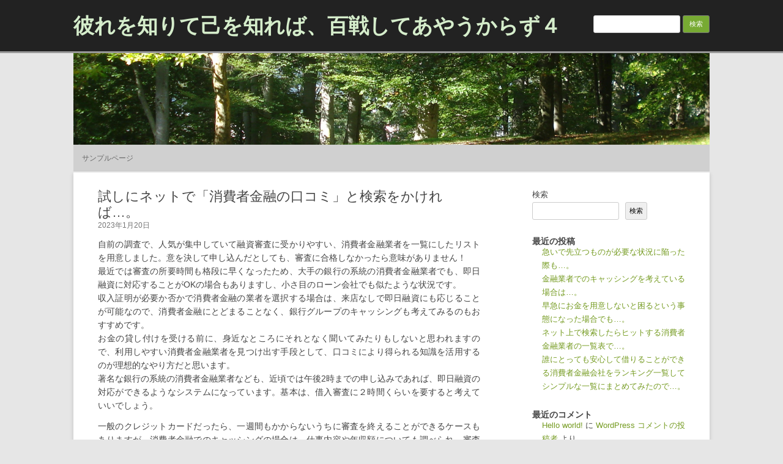

--- FILE ---
content_type: text/html; charset=UTF-8
request_url: http://ottawabullyingpreventioncoalition.com/2023/01/20/%E8%A9%A6%E3%81%97%E3%81%AB%E3%83%8D%E3%83%83%E3%83%88%E3%81%A7%E3%80%8C%E6%B6%88%E8%B2%BB%E8%80%85%E9%87%91%E8%9E%8D%E3%81%AE%E5%8F%A3%E3%82%B3%E3%83%9F%E3%80%8D%E3%81%A8%E6%A4%9C%E7%B4%A2%E3%82%92/
body_size: 12691
content:
<!DOCTYPE html>
<html lang="ja">
	<head>
		<meta charset="UTF-8" />
		<meta name="viewport" content="width=device-width" />
		<link rel="profile" href="http://gmpg.org/xfn/11" />
		<link rel="pingback" href="http://ottawabullyingpreventioncoalition.com/xmlrpc.php" />
		<!--[if lt IE 9]>
		<script src="http://ottawabullyingpreventioncoalition.com/wp-content/themes/rcg-forest/inc/html5.js" type="text/javascript"></script>
		<![endif]-->
		<title>試しにネットで「消費者金融の口コミ」と検索をかければ…。 &#8211; 彼れを知りて己を知れば、百戦してあやうからず４</title>
<meta name='robots' content='max-image-preview:large' />
<link rel="alternate" type="application/rss+xml" title="彼れを知りて己を知れば、百戦してあやうからず４ &raquo; フィード" href="http://ottawabullyingpreventioncoalition.com/feed/" />
<link rel="alternate" type="application/rss+xml" title="彼れを知りて己を知れば、百戦してあやうからず４ &raquo; コメントフィード" href="http://ottawabullyingpreventioncoalition.com/comments/feed/" />
<link rel="alternate" type="application/rss+xml" title="彼れを知りて己を知れば、百戦してあやうからず４ &raquo; 試しにネットで「消費者金融の口コミ」と検索をかければ…。 のコメントのフィード" href="http://ottawabullyingpreventioncoalition.com/2023/01/20/%e8%a9%a6%e3%81%97%e3%81%ab%e3%83%8d%e3%83%83%e3%83%88%e3%81%a7%e3%80%8c%e6%b6%88%e8%b2%bb%e8%80%85%e9%87%91%e8%9e%8d%e3%81%ae%e5%8f%a3%e3%82%b3%e3%83%9f%e3%80%8d%e3%81%a8%e6%a4%9c%e7%b4%a2%e3%82%92/feed/" />
<link rel="alternate" title="oEmbed (JSON)" type="application/json+oembed" href="http://ottawabullyingpreventioncoalition.com/wp-json/oembed/1.0/embed?url=http%3A%2F%2Fottawabullyingpreventioncoalition.com%2F2023%2F01%2F20%2F%25e8%25a9%25a6%25e3%2581%2597%25e3%2581%25ab%25e3%2583%258d%25e3%2583%2583%25e3%2583%2588%25e3%2581%25a7%25e3%2580%258c%25e6%25b6%2588%25e8%25b2%25bb%25e8%2580%2585%25e9%2587%2591%25e8%259e%258d%25e3%2581%25ae%25e5%258f%25a3%25e3%2582%25b3%25e3%2583%259f%25e3%2580%258d%25e3%2581%25a8%25e6%25a4%259c%25e7%25b4%25a2%25e3%2582%2592%2F" />
<link rel="alternate" title="oEmbed (XML)" type="text/xml+oembed" href="http://ottawabullyingpreventioncoalition.com/wp-json/oembed/1.0/embed?url=http%3A%2F%2Fottawabullyingpreventioncoalition.com%2F2023%2F01%2F20%2F%25e8%25a9%25a6%25e3%2581%2597%25e3%2581%25ab%25e3%2583%258d%25e3%2583%2583%25e3%2583%2588%25e3%2581%25a7%25e3%2580%258c%25e6%25b6%2588%25e8%25b2%25bb%25e8%2580%2585%25e9%2587%2591%25e8%259e%258d%25e3%2581%25ae%25e5%258f%25a3%25e3%2582%25b3%25e3%2583%259f%25e3%2580%258d%25e3%2581%25a8%25e6%25a4%259c%25e7%25b4%25a2%25e3%2582%2592%2F&#038;format=xml" />
<style id='wp-img-auto-sizes-contain-inline-css' type='text/css'>
img:is([sizes=auto i],[sizes^="auto," i]){contain-intrinsic-size:3000px 1500px}
/*# sourceURL=wp-img-auto-sizes-contain-inline-css */
</style>
<style id='wp-emoji-styles-inline-css' type='text/css'>

	img.wp-smiley, img.emoji {
		display: inline !important;
		border: none !important;
		box-shadow: none !important;
		height: 1em !important;
		width: 1em !important;
		margin: 0 0.07em !important;
		vertical-align: -0.1em !important;
		background: none !important;
		padding: 0 !important;
	}
/*# sourceURL=wp-emoji-styles-inline-css */
</style>
<style id='wp-block-library-inline-css' type='text/css'>
:root{--wp-block-synced-color:#7a00df;--wp-block-synced-color--rgb:122,0,223;--wp-bound-block-color:var(--wp-block-synced-color);--wp-editor-canvas-background:#ddd;--wp-admin-theme-color:#007cba;--wp-admin-theme-color--rgb:0,124,186;--wp-admin-theme-color-darker-10:#006ba1;--wp-admin-theme-color-darker-10--rgb:0,107,160.5;--wp-admin-theme-color-darker-20:#005a87;--wp-admin-theme-color-darker-20--rgb:0,90,135;--wp-admin-border-width-focus:2px}@media (min-resolution:192dpi){:root{--wp-admin-border-width-focus:1.5px}}.wp-element-button{cursor:pointer}:root .has-very-light-gray-background-color{background-color:#eee}:root .has-very-dark-gray-background-color{background-color:#313131}:root .has-very-light-gray-color{color:#eee}:root .has-very-dark-gray-color{color:#313131}:root .has-vivid-green-cyan-to-vivid-cyan-blue-gradient-background{background:linear-gradient(135deg,#00d084,#0693e3)}:root .has-purple-crush-gradient-background{background:linear-gradient(135deg,#34e2e4,#4721fb 50%,#ab1dfe)}:root .has-hazy-dawn-gradient-background{background:linear-gradient(135deg,#faaca8,#dad0ec)}:root .has-subdued-olive-gradient-background{background:linear-gradient(135deg,#fafae1,#67a671)}:root .has-atomic-cream-gradient-background{background:linear-gradient(135deg,#fdd79a,#004a59)}:root .has-nightshade-gradient-background{background:linear-gradient(135deg,#330968,#31cdcf)}:root .has-midnight-gradient-background{background:linear-gradient(135deg,#020381,#2874fc)}:root{--wp--preset--font-size--normal:16px;--wp--preset--font-size--huge:42px}.has-regular-font-size{font-size:1em}.has-larger-font-size{font-size:2.625em}.has-normal-font-size{font-size:var(--wp--preset--font-size--normal)}.has-huge-font-size{font-size:var(--wp--preset--font-size--huge)}.has-text-align-center{text-align:center}.has-text-align-left{text-align:left}.has-text-align-right{text-align:right}.has-fit-text{white-space:nowrap!important}#end-resizable-editor-section{display:none}.aligncenter{clear:both}.items-justified-left{justify-content:flex-start}.items-justified-center{justify-content:center}.items-justified-right{justify-content:flex-end}.items-justified-space-between{justify-content:space-between}.screen-reader-text{border:0;clip-path:inset(50%);height:1px;margin:-1px;overflow:hidden;padding:0;position:absolute;width:1px;word-wrap:normal!important}.screen-reader-text:focus{background-color:#ddd;clip-path:none;color:#444;display:block;font-size:1em;height:auto;left:5px;line-height:normal;padding:15px 23px 14px;text-decoration:none;top:5px;width:auto;z-index:100000}html :where(.has-border-color){border-style:solid}html :where([style*=border-top-color]){border-top-style:solid}html :where([style*=border-right-color]){border-right-style:solid}html :where([style*=border-bottom-color]){border-bottom-style:solid}html :where([style*=border-left-color]){border-left-style:solid}html :where([style*=border-width]){border-style:solid}html :where([style*=border-top-width]){border-top-style:solid}html :where([style*=border-right-width]){border-right-style:solid}html :where([style*=border-bottom-width]){border-bottom-style:solid}html :where([style*=border-left-width]){border-left-style:solid}html :where(img[class*=wp-image-]){height:auto;max-width:100%}:where(figure){margin:0 0 1em}html :where(.is-position-sticky){--wp-admin--admin-bar--position-offset:var(--wp-admin--admin-bar--height,0px)}@media screen and (max-width:600px){html :where(.is-position-sticky){--wp-admin--admin-bar--position-offset:0px}}

/*# sourceURL=wp-block-library-inline-css */
</style><style id='wp-block-archives-inline-css' type='text/css'>
.wp-block-archives{box-sizing:border-box}.wp-block-archives-dropdown label{display:block}
/*# sourceURL=http://ottawabullyingpreventioncoalition.com/wp-includes/blocks/archives/style.min.css */
</style>
<style id='wp-block-categories-inline-css' type='text/css'>
.wp-block-categories{box-sizing:border-box}.wp-block-categories.alignleft{margin-right:2em}.wp-block-categories.alignright{margin-left:2em}.wp-block-categories.wp-block-categories-dropdown.aligncenter{text-align:center}.wp-block-categories .wp-block-categories__label{display:block;width:100%}
/*# sourceURL=http://ottawabullyingpreventioncoalition.com/wp-includes/blocks/categories/style.min.css */
</style>
<style id='wp-block-heading-inline-css' type='text/css'>
h1:where(.wp-block-heading).has-background,h2:where(.wp-block-heading).has-background,h3:where(.wp-block-heading).has-background,h4:where(.wp-block-heading).has-background,h5:where(.wp-block-heading).has-background,h6:where(.wp-block-heading).has-background{padding:1.25em 2.375em}h1.has-text-align-left[style*=writing-mode]:where([style*=vertical-lr]),h1.has-text-align-right[style*=writing-mode]:where([style*=vertical-rl]),h2.has-text-align-left[style*=writing-mode]:where([style*=vertical-lr]),h2.has-text-align-right[style*=writing-mode]:where([style*=vertical-rl]),h3.has-text-align-left[style*=writing-mode]:where([style*=vertical-lr]),h3.has-text-align-right[style*=writing-mode]:where([style*=vertical-rl]),h4.has-text-align-left[style*=writing-mode]:where([style*=vertical-lr]),h4.has-text-align-right[style*=writing-mode]:where([style*=vertical-rl]),h5.has-text-align-left[style*=writing-mode]:where([style*=vertical-lr]),h5.has-text-align-right[style*=writing-mode]:where([style*=vertical-rl]),h6.has-text-align-left[style*=writing-mode]:where([style*=vertical-lr]),h6.has-text-align-right[style*=writing-mode]:where([style*=vertical-rl]){rotate:180deg}
/*# sourceURL=http://ottawabullyingpreventioncoalition.com/wp-includes/blocks/heading/style.min.css */
</style>
<style id='wp-block-latest-comments-inline-css' type='text/css'>
ol.wp-block-latest-comments{box-sizing:border-box;margin-left:0}:where(.wp-block-latest-comments:not([style*=line-height] .wp-block-latest-comments__comment)){line-height:1.1}:where(.wp-block-latest-comments:not([style*=line-height] .wp-block-latest-comments__comment-excerpt p)){line-height:1.8}.has-dates :where(.wp-block-latest-comments:not([style*=line-height])),.has-excerpts :where(.wp-block-latest-comments:not([style*=line-height])){line-height:1.5}.wp-block-latest-comments .wp-block-latest-comments{padding-left:0}.wp-block-latest-comments__comment{list-style:none;margin-bottom:1em}.has-avatars .wp-block-latest-comments__comment{list-style:none;min-height:2.25em}.has-avatars .wp-block-latest-comments__comment .wp-block-latest-comments__comment-excerpt,.has-avatars .wp-block-latest-comments__comment .wp-block-latest-comments__comment-meta{margin-left:3.25em}.wp-block-latest-comments__comment-excerpt p{font-size:.875em;margin:.36em 0 1.4em}.wp-block-latest-comments__comment-date{display:block;font-size:.75em}.wp-block-latest-comments .avatar,.wp-block-latest-comments__comment-avatar{border-radius:1.5em;display:block;float:left;height:2.5em;margin-right:.75em;width:2.5em}.wp-block-latest-comments[class*=-font-size] a,.wp-block-latest-comments[style*=font-size] a{font-size:inherit}
/*# sourceURL=http://ottawabullyingpreventioncoalition.com/wp-includes/blocks/latest-comments/style.min.css */
</style>
<style id='wp-block-latest-posts-inline-css' type='text/css'>
.wp-block-latest-posts{box-sizing:border-box}.wp-block-latest-posts.alignleft{margin-right:2em}.wp-block-latest-posts.alignright{margin-left:2em}.wp-block-latest-posts.wp-block-latest-posts__list{list-style:none}.wp-block-latest-posts.wp-block-latest-posts__list li{clear:both;overflow-wrap:break-word}.wp-block-latest-posts.is-grid{display:flex;flex-wrap:wrap}.wp-block-latest-posts.is-grid li{margin:0 1.25em 1.25em 0;width:100%}@media (min-width:600px){.wp-block-latest-posts.columns-2 li{width:calc(50% - .625em)}.wp-block-latest-posts.columns-2 li:nth-child(2n){margin-right:0}.wp-block-latest-posts.columns-3 li{width:calc(33.33333% - .83333em)}.wp-block-latest-posts.columns-3 li:nth-child(3n){margin-right:0}.wp-block-latest-posts.columns-4 li{width:calc(25% - .9375em)}.wp-block-latest-posts.columns-4 li:nth-child(4n){margin-right:0}.wp-block-latest-posts.columns-5 li{width:calc(20% - 1em)}.wp-block-latest-posts.columns-5 li:nth-child(5n){margin-right:0}.wp-block-latest-posts.columns-6 li{width:calc(16.66667% - 1.04167em)}.wp-block-latest-posts.columns-6 li:nth-child(6n){margin-right:0}}:root :where(.wp-block-latest-posts.is-grid){padding:0}:root :where(.wp-block-latest-posts.wp-block-latest-posts__list){padding-left:0}.wp-block-latest-posts__post-author,.wp-block-latest-posts__post-date{display:block;font-size:.8125em}.wp-block-latest-posts__post-excerpt,.wp-block-latest-posts__post-full-content{margin-bottom:1em;margin-top:.5em}.wp-block-latest-posts__featured-image a{display:inline-block}.wp-block-latest-posts__featured-image img{height:auto;max-width:100%;width:auto}.wp-block-latest-posts__featured-image.alignleft{float:left;margin-right:1em}.wp-block-latest-posts__featured-image.alignright{float:right;margin-left:1em}.wp-block-latest-posts__featured-image.aligncenter{margin-bottom:1em;text-align:center}
/*# sourceURL=http://ottawabullyingpreventioncoalition.com/wp-includes/blocks/latest-posts/style.min.css */
</style>
<style id='wp-block-search-inline-css' type='text/css'>
.wp-block-search__button{margin-left:10px;word-break:normal}.wp-block-search__button.has-icon{line-height:0}.wp-block-search__button svg{height:1.25em;min-height:24px;min-width:24px;width:1.25em;fill:currentColor;vertical-align:text-bottom}:where(.wp-block-search__button){border:1px solid #ccc;padding:6px 10px}.wp-block-search__inside-wrapper{display:flex;flex:auto;flex-wrap:nowrap;max-width:100%}.wp-block-search__label{width:100%}.wp-block-search.wp-block-search__button-only .wp-block-search__button{box-sizing:border-box;display:flex;flex-shrink:0;justify-content:center;margin-left:0;max-width:100%}.wp-block-search.wp-block-search__button-only .wp-block-search__inside-wrapper{min-width:0!important;transition-property:width}.wp-block-search.wp-block-search__button-only .wp-block-search__input{flex-basis:100%;transition-duration:.3s}.wp-block-search.wp-block-search__button-only.wp-block-search__searchfield-hidden,.wp-block-search.wp-block-search__button-only.wp-block-search__searchfield-hidden .wp-block-search__inside-wrapper{overflow:hidden}.wp-block-search.wp-block-search__button-only.wp-block-search__searchfield-hidden .wp-block-search__input{border-left-width:0!important;border-right-width:0!important;flex-basis:0;flex-grow:0;margin:0;min-width:0!important;padding-left:0!important;padding-right:0!important;width:0!important}:where(.wp-block-search__input){appearance:none;border:1px solid #949494;flex-grow:1;font-family:inherit;font-size:inherit;font-style:inherit;font-weight:inherit;letter-spacing:inherit;line-height:inherit;margin-left:0;margin-right:0;min-width:3rem;padding:8px;text-decoration:unset!important;text-transform:inherit}:where(.wp-block-search__button-inside .wp-block-search__inside-wrapper){background-color:#fff;border:1px solid #949494;box-sizing:border-box;padding:4px}:where(.wp-block-search__button-inside .wp-block-search__inside-wrapper) .wp-block-search__input{border:none;border-radius:0;padding:0 4px}:where(.wp-block-search__button-inside .wp-block-search__inside-wrapper) .wp-block-search__input:focus{outline:none}:where(.wp-block-search__button-inside .wp-block-search__inside-wrapper) :where(.wp-block-search__button){padding:4px 8px}.wp-block-search.aligncenter .wp-block-search__inside-wrapper{margin:auto}.wp-block[data-align=right] .wp-block-search.wp-block-search__button-only .wp-block-search__inside-wrapper{float:right}
/*# sourceURL=http://ottawabullyingpreventioncoalition.com/wp-includes/blocks/search/style.min.css */
</style>
<style id='wp-block-group-inline-css' type='text/css'>
.wp-block-group{box-sizing:border-box}:where(.wp-block-group.wp-block-group-is-layout-constrained){position:relative}
/*# sourceURL=http://ottawabullyingpreventioncoalition.com/wp-includes/blocks/group/style.min.css */
</style>
<style id='global-styles-inline-css' type='text/css'>
:root{--wp--preset--aspect-ratio--square: 1;--wp--preset--aspect-ratio--4-3: 4/3;--wp--preset--aspect-ratio--3-4: 3/4;--wp--preset--aspect-ratio--3-2: 3/2;--wp--preset--aspect-ratio--2-3: 2/3;--wp--preset--aspect-ratio--16-9: 16/9;--wp--preset--aspect-ratio--9-16: 9/16;--wp--preset--color--black: #000000;--wp--preset--color--cyan-bluish-gray: #abb8c3;--wp--preset--color--white: #ffffff;--wp--preset--color--pale-pink: #f78da7;--wp--preset--color--vivid-red: #cf2e2e;--wp--preset--color--luminous-vivid-orange: #ff6900;--wp--preset--color--luminous-vivid-amber: #fcb900;--wp--preset--color--light-green-cyan: #7bdcb5;--wp--preset--color--vivid-green-cyan: #00d084;--wp--preset--color--pale-cyan-blue: #8ed1fc;--wp--preset--color--vivid-cyan-blue: #0693e3;--wp--preset--color--vivid-purple: #9b51e0;--wp--preset--gradient--vivid-cyan-blue-to-vivid-purple: linear-gradient(135deg,rgb(6,147,227) 0%,rgb(155,81,224) 100%);--wp--preset--gradient--light-green-cyan-to-vivid-green-cyan: linear-gradient(135deg,rgb(122,220,180) 0%,rgb(0,208,130) 100%);--wp--preset--gradient--luminous-vivid-amber-to-luminous-vivid-orange: linear-gradient(135deg,rgb(252,185,0) 0%,rgb(255,105,0) 100%);--wp--preset--gradient--luminous-vivid-orange-to-vivid-red: linear-gradient(135deg,rgb(255,105,0) 0%,rgb(207,46,46) 100%);--wp--preset--gradient--very-light-gray-to-cyan-bluish-gray: linear-gradient(135deg,rgb(238,238,238) 0%,rgb(169,184,195) 100%);--wp--preset--gradient--cool-to-warm-spectrum: linear-gradient(135deg,rgb(74,234,220) 0%,rgb(151,120,209) 20%,rgb(207,42,186) 40%,rgb(238,44,130) 60%,rgb(251,105,98) 80%,rgb(254,248,76) 100%);--wp--preset--gradient--blush-light-purple: linear-gradient(135deg,rgb(255,206,236) 0%,rgb(152,150,240) 100%);--wp--preset--gradient--blush-bordeaux: linear-gradient(135deg,rgb(254,205,165) 0%,rgb(254,45,45) 50%,rgb(107,0,62) 100%);--wp--preset--gradient--luminous-dusk: linear-gradient(135deg,rgb(255,203,112) 0%,rgb(199,81,192) 50%,rgb(65,88,208) 100%);--wp--preset--gradient--pale-ocean: linear-gradient(135deg,rgb(255,245,203) 0%,rgb(182,227,212) 50%,rgb(51,167,181) 100%);--wp--preset--gradient--electric-grass: linear-gradient(135deg,rgb(202,248,128) 0%,rgb(113,206,126) 100%);--wp--preset--gradient--midnight: linear-gradient(135deg,rgb(2,3,129) 0%,rgb(40,116,252) 100%);--wp--preset--font-size--small: 13px;--wp--preset--font-size--medium: 20px;--wp--preset--font-size--large: 36px;--wp--preset--font-size--x-large: 42px;--wp--preset--spacing--20: 0.44rem;--wp--preset--spacing--30: 0.67rem;--wp--preset--spacing--40: 1rem;--wp--preset--spacing--50: 1.5rem;--wp--preset--spacing--60: 2.25rem;--wp--preset--spacing--70: 3.38rem;--wp--preset--spacing--80: 5.06rem;--wp--preset--shadow--natural: 6px 6px 9px rgba(0, 0, 0, 0.2);--wp--preset--shadow--deep: 12px 12px 50px rgba(0, 0, 0, 0.4);--wp--preset--shadow--sharp: 6px 6px 0px rgba(0, 0, 0, 0.2);--wp--preset--shadow--outlined: 6px 6px 0px -3px rgb(255, 255, 255), 6px 6px rgb(0, 0, 0);--wp--preset--shadow--crisp: 6px 6px 0px rgb(0, 0, 0);}:where(.is-layout-flex){gap: 0.5em;}:where(.is-layout-grid){gap: 0.5em;}body .is-layout-flex{display: flex;}.is-layout-flex{flex-wrap: wrap;align-items: center;}.is-layout-flex > :is(*, div){margin: 0;}body .is-layout-grid{display: grid;}.is-layout-grid > :is(*, div){margin: 0;}:where(.wp-block-columns.is-layout-flex){gap: 2em;}:where(.wp-block-columns.is-layout-grid){gap: 2em;}:where(.wp-block-post-template.is-layout-flex){gap: 1.25em;}:where(.wp-block-post-template.is-layout-grid){gap: 1.25em;}.has-black-color{color: var(--wp--preset--color--black) !important;}.has-cyan-bluish-gray-color{color: var(--wp--preset--color--cyan-bluish-gray) !important;}.has-white-color{color: var(--wp--preset--color--white) !important;}.has-pale-pink-color{color: var(--wp--preset--color--pale-pink) !important;}.has-vivid-red-color{color: var(--wp--preset--color--vivid-red) !important;}.has-luminous-vivid-orange-color{color: var(--wp--preset--color--luminous-vivid-orange) !important;}.has-luminous-vivid-amber-color{color: var(--wp--preset--color--luminous-vivid-amber) !important;}.has-light-green-cyan-color{color: var(--wp--preset--color--light-green-cyan) !important;}.has-vivid-green-cyan-color{color: var(--wp--preset--color--vivid-green-cyan) !important;}.has-pale-cyan-blue-color{color: var(--wp--preset--color--pale-cyan-blue) !important;}.has-vivid-cyan-blue-color{color: var(--wp--preset--color--vivid-cyan-blue) !important;}.has-vivid-purple-color{color: var(--wp--preset--color--vivid-purple) !important;}.has-black-background-color{background-color: var(--wp--preset--color--black) !important;}.has-cyan-bluish-gray-background-color{background-color: var(--wp--preset--color--cyan-bluish-gray) !important;}.has-white-background-color{background-color: var(--wp--preset--color--white) !important;}.has-pale-pink-background-color{background-color: var(--wp--preset--color--pale-pink) !important;}.has-vivid-red-background-color{background-color: var(--wp--preset--color--vivid-red) !important;}.has-luminous-vivid-orange-background-color{background-color: var(--wp--preset--color--luminous-vivid-orange) !important;}.has-luminous-vivid-amber-background-color{background-color: var(--wp--preset--color--luminous-vivid-amber) !important;}.has-light-green-cyan-background-color{background-color: var(--wp--preset--color--light-green-cyan) !important;}.has-vivid-green-cyan-background-color{background-color: var(--wp--preset--color--vivid-green-cyan) !important;}.has-pale-cyan-blue-background-color{background-color: var(--wp--preset--color--pale-cyan-blue) !important;}.has-vivid-cyan-blue-background-color{background-color: var(--wp--preset--color--vivid-cyan-blue) !important;}.has-vivid-purple-background-color{background-color: var(--wp--preset--color--vivid-purple) !important;}.has-black-border-color{border-color: var(--wp--preset--color--black) !important;}.has-cyan-bluish-gray-border-color{border-color: var(--wp--preset--color--cyan-bluish-gray) !important;}.has-white-border-color{border-color: var(--wp--preset--color--white) !important;}.has-pale-pink-border-color{border-color: var(--wp--preset--color--pale-pink) !important;}.has-vivid-red-border-color{border-color: var(--wp--preset--color--vivid-red) !important;}.has-luminous-vivid-orange-border-color{border-color: var(--wp--preset--color--luminous-vivid-orange) !important;}.has-luminous-vivid-amber-border-color{border-color: var(--wp--preset--color--luminous-vivid-amber) !important;}.has-light-green-cyan-border-color{border-color: var(--wp--preset--color--light-green-cyan) !important;}.has-vivid-green-cyan-border-color{border-color: var(--wp--preset--color--vivid-green-cyan) !important;}.has-pale-cyan-blue-border-color{border-color: var(--wp--preset--color--pale-cyan-blue) !important;}.has-vivid-cyan-blue-border-color{border-color: var(--wp--preset--color--vivid-cyan-blue) !important;}.has-vivid-purple-border-color{border-color: var(--wp--preset--color--vivid-purple) !important;}.has-vivid-cyan-blue-to-vivid-purple-gradient-background{background: var(--wp--preset--gradient--vivid-cyan-blue-to-vivid-purple) !important;}.has-light-green-cyan-to-vivid-green-cyan-gradient-background{background: var(--wp--preset--gradient--light-green-cyan-to-vivid-green-cyan) !important;}.has-luminous-vivid-amber-to-luminous-vivid-orange-gradient-background{background: var(--wp--preset--gradient--luminous-vivid-amber-to-luminous-vivid-orange) !important;}.has-luminous-vivid-orange-to-vivid-red-gradient-background{background: var(--wp--preset--gradient--luminous-vivid-orange-to-vivid-red) !important;}.has-very-light-gray-to-cyan-bluish-gray-gradient-background{background: var(--wp--preset--gradient--very-light-gray-to-cyan-bluish-gray) !important;}.has-cool-to-warm-spectrum-gradient-background{background: var(--wp--preset--gradient--cool-to-warm-spectrum) !important;}.has-blush-light-purple-gradient-background{background: var(--wp--preset--gradient--blush-light-purple) !important;}.has-blush-bordeaux-gradient-background{background: var(--wp--preset--gradient--blush-bordeaux) !important;}.has-luminous-dusk-gradient-background{background: var(--wp--preset--gradient--luminous-dusk) !important;}.has-pale-ocean-gradient-background{background: var(--wp--preset--gradient--pale-ocean) !important;}.has-electric-grass-gradient-background{background: var(--wp--preset--gradient--electric-grass) !important;}.has-midnight-gradient-background{background: var(--wp--preset--gradient--midnight) !important;}.has-small-font-size{font-size: var(--wp--preset--font-size--small) !important;}.has-medium-font-size{font-size: var(--wp--preset--font-size--medium) !important;}.has-large-font-size{font-size: var(--wp--preset--font-size--large) !important;}.has-x-large-font-size{font-size: var(--wp--preset--font-size--x-large) !important;}
/*# sourceURL=global-styles-inline-css */
</style>

<style id='classic-theme-styles-inline-css' type='text/css'>
/*! This file is auto-generated */
.wp-block-button__link{color:#fff;background-color:#32373c;border-radius:9999px;box-shadow:none;text-decoration:none;padding:calc(.667em + 2px) calc(1.333em + 2px);font-size:1.125em}.wp-block-file__button{background:#32373c;color:#fff;text-decoration:none}
/*# sourceURL=/wp-includes/css/classic-themes.min.css */
</style>
<link rel='stylesheet' id='parent-style-css' href='http://ottawabullyingpreventioncoalition.com/wp-content/themes/rcg-forest/style.css?ver=6.9' type='text/css' media='all' />
<link rel='stylesheet' id='child-style-css' href='http://ottawabullyingpreventioncoalition.com/wp-content/themes/rcg-forest_child/style.css?ver=6.9' type='text/css' media='all' />
<link rel='stylesheet' id='rcg-forest-style-css' href='http://ottawabullyingpreventioncoalition.com/wp-content/themes/rcg-forest_child/style.css?ver=6.9' type='text/css' media='all' />
<link rel="https://api.w.org/" href="http://ottawabullyingpreventioncoalition.com/wp-json/" /><link rel="alternate" title="JSON" type="application/json" href="http://ottawabullyingpreventioncoalition.com/wp-json/wp/v2/posts/55" /><link rel="EditURI" type="application/rsd+xml" title="RSD" href="http://ottawabullyingpreventioncoalition.com/xmlrpc.php?rsd" />
<meta name="generator" content="WordPress 6.9" />
<link rel="canonical" href="http://ottawabullyingpreventioncoalition.com/2023/01/20/%e8%a9%a6%e3%81%97%e3%81%ab%e3%83%8d%e3%83%83%e3%83%88%e3%81%a7%e3%80%8c%e6%b6%88%e8%b2%bb%e8%80%85%e9%87%91%e8%9e%8d%e3%81%ae%e5%8f%a3%e3%82%b3%e3%83%9f%e3%80%8d%e3%81%a8%e6%a4%9c%e7%b4%a2%e3%82%92/" />
<link rel='shortlink' href='http://ottawabullyingpreventioncoalition.com/?p=55' />
	</head>
	<body class="wp-singular post-template-default single single-post postid-55 single-format-standard wp-theme-rcg-forest wp-child-theme-rcg-forest_child">
				<div id="global" class="hfeed base">
			<div id="top1" class="site-top1">
				<div class="site-top-center">
					<header id="titlehead" class="site-header" role="banner">
						<h1 class="site-title"><a href="http://ottawabullyingpreventioncoalition.com/" title="彼れを知りて己を知れば、百戦してあやうからず４" rel="home">彼れを知りて己を知れば、百戦してあやうからず４</a></h1>
						<h2 class="site-description"></h2>
					</header>
				<form role="search" method="get" id="searchform" class="searchform" action="http://ottawabullyingpreventioncoalition.com/">
				<div>
					<label class="screen-reader-text" for="s">検索:</label>
					<input type="text" value="" name="s" id="s" />
					<input type="submit" id="searchsubmit" value="検索" />
				</div>
			</form>			</div>
		</div>
		<div id="top2" class="site-top2">
			<header id="masthead" class="site-header">
									<div class="header-image">
						<a href="http://ottawabullyingpreventioncoalition.com/"><img src="http://ottawabullyingpreventioncoalition.com/wp-content/themes/rcg-forest/inc/forest.jpg" class="header-image" width="1040" height="150" alt="彼れを知りて己を知れば、百戦してあやうからず４" /></a>
					</div>
								<nav id="site-navigation" class="main-navigation" role="navigation">
					<h3 class="menu-toggle">Menu</h3>
					<a class="assistive-text" href="#content" title="Skip to content">Skip to content</a>
					<div class="nav-menu"><ul>
<li class="page_item page-item-2"><a href="http://ottawabullyingpreventioncoalition.com/sample-page/">サンプルページ</a></li>
</ul></div>
				</nav>
			</header>
		</div>
		<div id="page" class="site">
			<div id="main" class="wrapper">
<div id="primary" class="site-content">
	<div id="content" role="main">
		<article id="post-55" class="post-55 post type-post status-publish format-standard hentry category-uncategorized">
	<header class="entry-header">
					<h1 class="entry-title">試しにネットで「消費者金融の口コミ」と検索をかければ…。</h1>
				<h2 class="entry-date"><a href="http://ottawabullyingpreventioncoalition.com/2023/01/20/%e8%a9%a6%e3%81%97%e3%81%ab%e3%83%8d%e3%83%83%e3%83%88%e3%81%a7%e3%80%8c%e6%b6%88%e8%b2%bb%e8%80%85%e9%87%91%e8%9e%8d%e3%81%ae%e5%8f%a3%e3%82%b3%e3%83%9f%e3%80%8d%e3%81%a8%e6%a4%9c%e7%b4%a2%e3%82%92/" title="9:53 AM" rel="bookmark"><time class="entry-date" datetime="2023-01-20T09:53:45+09:00">2023年1月20日</time></a></h2>
	</header>
			<div class="entry-content">
			<p>自前の調査で、人気が集中していて融資審査に受かりやすい、消費者金融業者を一覧にしたリストを用意しました。意を決して申し込んだとしても、審査に合格しなかったら意味がありません！<br />最近では審査の所要時間も格段に早くなったため、大手の銀行の系統の消費者金融業者でも、即日融資に対応することがOKの場合もありますし、小さ目のローン会社でも似たような状況です。<br />収入証明が必要か否かで消費者金融の業者を選択する場合は、来店なしで即日融資にも応じることが可能なので、消費者金融にとどまることなく、銀行グループのキャッシングも考えてみるのもおすすめです。<br />お金の貸し付けを受ける前に、身近なところにそれとなく聞いてみたりもしないと思われますので、利用しやすい消費者金融業者を見つけ出す手段として、口コミにより得られる知識を活用するのが理想的なやり方だと思います。<br />著名な銀行の系統の消費者金融業者なども、近頃では午後2時までの申し込みであれば、即日融資の対応ができるようなシステムになっています。基本は、借入審査に２時間くらいを要すると考えていいでしょう。</p>
<p>一般のクレジットカードだったら、一週間もかからないうちに審査を終えることができるケースもありますが、消費者金融でのキャッシングの場合は、仕事内容や年収額についても調べられ、審査完了が１か月後とやや時間がかかります。<br />もはや消費者金融系の金融業者へ申し込むのも、インターネットを使う人もすごい勢いで増えているので、消費者金融を取り扱った口コミサイトや、わかりやすくまとめた比較サイトも数えきれないほど見受けられます。<br />小さ目の消費者金融だと、つけ入れられて相場よりも高い金利で融資を実行されるケースが多いと聞きますので、即日融資を活用して貸付をしてもらう場合は、有名な消費者金融会社から借り受けることをお勧めします。<br />絶対に金利が高いだろう、との偏見にとらわれたりせずに、消費者金融の比較を試みることにより新たな発見もあるかもしれません。審査結果とか金融商品次第では、思いのほか低金利という好条件で借り換えできる場合だってあるのです。<br />試しにネットで「消費者金融の口コミ」と検索をかければ、星の数ほどのウェブページが見つかります。そもそもどの部分まで信用すればいいのかなんて戸惑ってしまう方も、かなりいるのではないでしょうか。</p>
<p>お金が入用で、併せて借りた後すぐに返済できる借り入れをするなら、消費者金融が扱う低金利じゃなくて無利息となる金融商品をうまく利用することも、十分に価値あるものであることは確かです。<br />消費者金融業者をメインとした、キャッシング関連の内容を比較した実用性のあるサイトです。併せて、キャッシングのいろいろに絡む情報等も載せています。<br />TVCMが印象的な、歴史のある消費者金融系キャッシング会社各社は、だいたいが最短即日で結果がわかるスピーディーな審査で、最短だと即日融資にも対応できます。審査にかかる時間も短いところになると最短で30分前後で終わります。<br />ごく一般的な消費者金融だと、無利息での利用が可能な期間はなんとか１週間程度であるのに対し、プロミスでは最大30日もの間、無利息の条件でキャッシングをすることができるのです。<br />消費者金融においての金利は、ローンあるいはキャッシングにそなわっている性能それ自体をあらわしており、この頃はユーザーは比較サイトなどを参考に、手際よく低金利で貸してくれるところを比較し選定する時代になりました。</p>
<p><a href="https://menscosme40.net" target="_blank" rel="noopener">アクアモイス　ドンキホーテ</a></p>
		</div>
						<footer class="entry-meta">
			Published by <span class="by-author"><span class="author vcard"><a class="url fn n" href="http://ottawabullyingpreventioncoalition.com/author/uttu3k3w/" title="View all posts by Guerrieri" rel="author">Guerrieri</a></span></span>, in <a href="http://ottawabullyingpreventioncoalition.com/category/uncategorized/" >未分類</a>.				<span class="comments-link">
					<a href="http://ottawabullyingpreventioncoalition.com/2023/01/20/%e8%a9%a6%e3%81%97%e3%81%ab%e3%83%8d%e3%83%83%e3%83%88%e3%81%a7%e3%80%8c%e6%b6%88%e8%b2%bb%e8%80%85%e9%87%91%e8%9e%8d%e3%81%ae%e5%8f%a3%e3%82%b3%e3%83%9f%e3%80%8d%e3%81%a8%e6%a4%9c%e7%b4%a2%e3%82%92/#respond"><span class="leave-reply">Leave a reply</span></a>				</span>
					</footer>
	</article>
			<nav class="nav-single">
				<h3 class="assistive-text">Post navigation</h3>
				<span class="nav-previous"><a href="http://ottawabullyingpreventioncoalition.com/2023/01/13/%e6%9c%ac%e5%bd%93%e3%81%ab%e5%88%a9%e7%94%a8%e3%81%97%e3%81%a6%e3%81%bf%e3%81%9f%e4%ba%ba%e3%81%9f%e3%81%a1%e3%81%8b%e3%82%89%e3%81%ae%e3%83%aa%e3%82%a2%e3%83%aa%e3%83%86%e3%82%a3%e3%81%ae%e3%81%82/" rel="prev">&larr; 本当に利用してみた人たちからのリアリティのある感想は…。</a></span>
				<span class="nav-next"><a href="http://ottawabullyingpreventioncoalition.com/2023/01/22/%e5%90%84%e8%87%aa%e3%81%ab%e4%bc%bc%e3%81%a4%e3%81%8b%e3%82%8f%e3%81%97%e3%81%84%e3%82%82%e3%81%ae%e3%82%92%e6%ad%a3%e3%81%97%e3%81%8f%e3%80%82/" rel="next">各自に似つかわしいものを正しく…。 &rarr;</a></span>
			</nav>
			<div id="comments" class="comments-area">
		<div id="respond" class="comment-respond">
		<h3 id="reply-title" class="comment-reply-title">コメントを残す <small><a rel="nofollow" id="cancel-comment-reply-link" href="/2023/01/20/%E8%A9%A6%E3%81%97%E3%81%AB%E3%83%8D%E3%83%83%E3%83%88%E3%81%A7%E3%80%8C%E6%B6%88%E8%B2%BB%E8%80%85%E9%87%91%E8%9E%8D%E3%81%AE%E5%8F%A3%E3%82%B3%E3%83%9F%E3%80%8D%E3%81%A8%E6%A4%9C%E7%B4%A2%E3%82%92/#respond" style="display:none;">コメントをキャンセル</a></small></h3><form action="http://ottawabullyingpreventioncoalition.com/wp-comments-post.php" method="post" id="commentform" class="comment-form"><p class="comment-notes"><span id="email-notes">メールアドレスが公開されることはありません。</span> <span class="required-field-message"><span class="required">※</span> が付いている欄は必須項目です</span></p><p class="comment-form-comment"><label for="comment">コメント <span class="required">※</span></label> <textarea id="comment" name="comment" cols="45" rows="8" maxlength="65525" required="required"></textarea></p><p class="comment-form-author"><label for="author">名前 <span class="required">※</span></label> <input id="author" name="author" type="text" value="" size="30" maxlength="245" autocomplete="name" required="required" /></p>
<p class="comment-form-email"><label for="email">メール <span class="required">※</span></label> <input id="email" name="email" type="text" value="" size="30" maxlength="100" aria-describedby="email-notes" autocomplete="email" required="required" /></p>
<p class="comment-form-url"><label for="url">サイト</label> <input id="url" name="url" type="text" value="" size="30" maxlength="200" autocomplete="url" /></p>
<p class="comment-form-cookies-consent"><input id="wp-comment-cookies-consent" name="wp-comment-cookies-consent" type="checkbox" value="yes" /> <label for="wp-comment-cookies-consent">次回のコメントで使用するためブラウザーに自分の名前、メールアドレス、サイトを保存する。</label></p>
<p class="form-submit"><input name="submit" type="submit" id="submit" class="submit" value="コメントを送信" /> <input type='hidden' name='comment_post_ID' value='55' id='comment_post_ID' />
<input type='hidden' name='comment_parent' id='comment_parent' value='0' />
</p><p style="display: none;"><input type="hidden" id="akismet_comment_nonce" name="akismet_comment_nonce" value="c305f81651" /></p><p style="display: none !important;" class="akismet-fields-container" data-prefix="ak_"><label>&#916;<textarea name="ak_hp_textarea" cols="45" rows="8" maxlength="100"></textarea></label><input type="hidden" id="ak_js_1" name="ak_js" value="202"/><script>document.getElementById( "ak_js_1" ).setAttribute( "value", ( new Date() ).getTime() );</script></p></form>	</div><!-- #respond -->
	</div>
	</div>
</div>
	<div id="secondary" class="widget-area" role="complementary">
		<aside id="block-2" class="widget widget_block widget_search"><form role="search" method="get" action="http://ottawabullyingpreventioncoalition.com/" class="wp-block-search__button-outside wp-block-search__text-button wp-block-search"    ><label class="wp-block-search__label" for="wp-block-search__input-1" >検索</label><div class="wp-block-search__inside-wrapper" ><input class="wp-block-search__input" id="wp-block-search__input-1" placeholder="" value="" type="search" name="s" required /><button aria-label="検索" class="wp-block-search__button wp-element-button" type="submit" >検索</button></div></form></aside><aside id="block-3" class="widget widget_block"><div class="wp-block-group"><div class="wp-block-group__inner-container is-layout-flow wp-block-group-is-layout-flow"><h2 class="wp-block-heading">最近の投稿</h2><ul class="wp-block-latest-posts__list wp-block-latest-posts"><li><a class="wp-block-latest-posts__post-title" href="http://ottawabullyingpreventioncoalition.com/2026/01/20/%e6%80%a5%e3%81%84%e3%81%a7%e5%85%88%e7%ab%8b%e3%81%a4%e3%82%82%e3%81%ae%e3%81%8c%e5%bf%85%e8%a6%81%e3%81%aa%e7%8a%b6%e6%b3%81%e3%81%ab%e9%99%a5%e3%81%a3%e3%81%9f%e9%9a%9b%e3%82%82%e3%80%82-2/">急いで先立つものが必要な状況に陥った際も…。</a></li>
<li><a class="wp-block-latest-posts__post-title" href="http://ottawabullyingpreventioncoalition.com/2026/01/18/%e9%87%91%e8%9e%8d%e6%a5%ad%e8%80%85%e3%81%a7%e3%81%ae%e3%82%ad%e3%83%a3%e3%83%83%e3%82%b7%e3%83%b3%e3%82%b0%e3%82%92%e8%80%83%e3%81%88%e3%81%a6%e3%81%84%e3%82%8b%e5%a0%b4%e5%90%88%e3%81%af/">金融業者でのキャッシングを考えている場合は…。</a></li>
<li><a class="wp-block-latest-posts__post-title" href="http://ottawabullyingpreventioncoalition.com/2026/01/18/%e6%97%a9%e6%80%a5%e3%81%ab%e3%81%8a%e9%87%91%e3%82%92%e7%94%a8%e6%84%8f%e3%81%97%e3%81%aa%e3%81%84%e3%81%a8%e5%9b%b0%e3%82%8b%e3%81%a8%e3%81%84%e3%81%86%e4%ba%8b%e6%85%8b%e3%81%ab%e3%81%aa%e3%81%a3/">早急にお金を用意しないと困るという事態になった場合でも…。</a></li>
<li><a class="wp-block-latest-posts__post-title" href="http://ottawabullyingpreventioncoalition.com/2026/01/14/%e3%83%8d%e3%83%83%e3%83%88%e4%b8%8a%e3%81%a7%e6%a4%9c%e7%b4%a2%e3%81%97%e3%81%9f%e3%82%89%e3%83%92%e3%83%83%e3%83%88%e3%81%99%e3%82%8b%e6%b6%88%e8%b2%bb%e8%80%85%e9%87%91%e8%9e%8d%e6%a5%ad%e8%80%85/">ネット上で検索したらヒットする消費者金融業者の一覧表で…。</a></li>
<li><a class="wp-block-latest-posts__post-title" href="http://ottawabullyingpreventioncoalition.com/2026/01/13/%e8%aa%b0%e3%81%ab%e3%81%a8%e3%81%a3%e3%81%a6%e3%82%82%e5%ae%89%e5%bf%83%e3%81%97%e3%81%a6%e5%80%9f%e3%82%8a%e3%82%8b%e3%81%93%e3%81%a8%e3%81%8c%e3%81%a7%e3%81%8d%e3%82%8b%e6%b6%88%e8%b2%bb%e8%80%85/">誰にとっても安心して借りることができる消費者金融会社をランキング一覧してシンプルな一覧にまとめてみたので…。</a></li>
</ul></div></div></aside><aside id="block-4" class="widget widget_block"><div class="wp-block-group"><div class="wp-block-group__inner-container is-layout-flow wp-block-group-is-layout-flow"><h2 class="wp-block-heading">最近のコメント</h2><ol class="wp-block-latest-comments"><li class="wp-block-latest-comments__comment"><article><footer class="wp-block-latest-comments__comment-meta"><a class="wp-block-latest-comments__comment-link" href="http://ottawabullyingpreventioncoalition.com/2023/01/07/hello-world/#comment-1">Hello world!</a> に <a class="wp-block-latest-comments__comment-author" href="https://ja.wordpress.org/">WordPress コメントの投稿者</a> より</footer></article></li></ol></div></div></aside><aside id="block-5" class="widget widget_block"><div class="wp-block-group"><div class="wp-block-group__inner-container is-layout-flow wp-block-group-is-layout-flow"><h2 class="wp-block-heading">アーカイブ</h2><ul class="wp-block-archives-list wp-block-archives">	<li><a href='http://ottawabullyingpreventioncoalition.com/2026/01/'>2026年1月</a></li>
	<li><a href='http://ottawabullyingpreventioncoalition.com/2025/12/'>2025年12月</a></li>
	<li><a href='http://ottawabullyingpreventioncoalition.com/2025/11/'>2025年11月</a></li>
	<li><a href='http://ottawabullyingpreventioncoalition.com/2025/10/'>2025年10月</a></li>
	<li><a href='http://ottawabullyingpreventioncoalition.com/2025/09/'>2025年9月</a></li>
	<li><a href='http://ottawabullyingpreventioncoalition.com/2025/08/'>2025年8月</a></li>
	<li><a href='http://ottawabullyingpreventioncoalition.com/2025/07/'>2025年7月</a></li>
	<li><a href='http://ottawabullyingpreventioncoalition.com/2025/06/'>2025年6月</a></li>
	<li><a href='http://ottawabullyingpreventioncoalition.com/2025/05/'>2025年5月</a></li>
	<li><a href='http://ottawabullyingpreventioncoalition.com/2025/04/'>2025年4月</a></li>
	<li><a href='http://ottawabullyingpreventioncoalition.com/2025/03/'>2025年3月</a></li>
	<li><a href='http://ottawabullyingpreventioncoalition.com/2025/02/'>2025年2月</a></li>
	<li><a href='http://ottawabullyingpreventioncoalition.com/2025/01/'>2025年1月</a></li>
	<li><a href='http://ottawabullyingpreventioncoalition.com/2024/12/'>2024年12月</a></li>
	<li><a href='http://ottawabullyingpreventioncoalition.com/2024/11/'>2024年11月</a></li>
	<li><a href='http://ottawabullyingpreventioncoalition.com/2024/10/'>2024年10月</a></li>
	<li><a href='http://ottawabullyingpreventioncoalition.com/2024/09/'>2024年9月</a></li>
	<li><a href='http://ottawabullyingpreventioncoalition.com/2024/08/'>2024年8月</a></li>
	<li><a href='http://ottawabullyingpreventioncoalition.com/2024/07/'>2024年7月</a></li>
	<li><a href='http://ottawabullyingpreventioncoalition.com/2024/06/'>2024年6月</a></li>
	<li><a href='http://ottawabullyingpreventioncoalition.com/2024/05/'>2024年5月</a></li>
	<li><a href='http://ottawabullyingpreventioncoalition.com/2024/04/'>2024年4月</a></li>
	<li><a href='http://ottawabullyingpreventioncoalition.com/2024/03/'>2024年3月</a></li>
	<li><a href='http://ottawabullyingpreventioncoalition.com/2024/02/'>2024年2月</a></li>
	<li><a href='http://ottawabullyingpreventioncoalition.com/2024/01/'>2024年1月</a></li>
	<li><a href='http://ottawabullyingpreventioncoalition.com/2023/12/'>2023年12月</a></li>
	<li><a href='http://ottawabullyingpreventioncoalition.com/2023/11/'>2023年11月</a></li>
	<li><a href='http://ottawabullyingpreventioncoalition.com/2023/10/'>2023年10月</a></li>
	<li><a href='http://ottawabullyingpreventioncoalition.com/2023/09/'>2023年9月</a></li>
	<li><a href='http://ottawabullyingpreventioncoalition.com/2023/08/'>2023年8月</a></li>
	<li><a href='http://ottawabullyingpreventioncoalition.com/2023/07/'>2023年7月</a></li>
	<li><a href='http://ottawabullyingpreventioncoalition.com/2023/06/'>2023年6月</a></li>
	<li><a href='http://ottawabullyingpreventioncoalition.com/2023/05/'>2023年5月</a></li>
	<li><a href='http://ottawabullyingpreventioncoalition.com/2023/04/'>2023年4月</a></li>
	<li><a href='http://ottawabullyingpreventioncoalition.com/2023/03/'>2023年3月</a></li>
	<li><a href='http://ottawabullyingpreventioncoalition.com/2023/02/'>2023年2月</a></li>
	<li><a href='http://ottawabullyingpreventioncoalition.com/2023/01/'>2023年1月</a></li>
</ul></div></div></aside><aside id="block-6" class="widget widget_block"><div class="wp-block-group"><div class="wp-block-group__inner-container is-layout-flow wp-block-group-is-layout-flow"><h2 class="wp-block-heading">カテゴリー</h2><ul class="wp-block-categories-list wp-block-categories">	<li class="cat-item cat-item-1"><a href="http://ottawabullyingpreventioncoalition.com/category/uncategorized/">未分類</a>
</li>
</ul></div></div></aside>	</div>
				</div>
			</div>
						<footer id="colophon" role="contentinfo">
				<div class="site-info">
									<a href="https://wordpress.org/" title="Semantic Personal Publishing Platform">Proudly powered by WordPress</a>
					|
					<a href="https://rcgoncalves.pt/project/rcg-forest/">Theme RCG Forest</a>
				</div>
			</footer>
		</div>
		<script type="speculationrules">
{"prefetch":[{"source":"document","where":{"and":[{"href_matches":"/*"},{"not":{"href_matches":["/wp-*.php","/wp-admin/*","/wp-content/uploads/*","/wp-content/*","/wp-content/plugins/*","/wp-content/themes/rcg-forest_child/*","/wp-content/themes/rcg-forest/*","/*\\?(.+)"]}},{"not":{"selector_matches":"a[rel~=\"nofollow\"]"}},{"not":{"selector_matches":".no-prefetch, .no-prefetch a"}}]},"eagerness":"conservative"}]}
</script>
<script type="text/javascript" src="http://ottawabullyingpreventioncoalition.com/wp-includes/js/comment-reply.min.js?ver=6.9" id="comment-reply-js" async="async" data-wp-strategy="async" fetchpriority="low"></script>
<script type="text/javascript" src="http://ottawabullyingpreventioncoalition.com/wp-content/themes/rcg-forest/inc/navigation.js?ver=6.9" id="rcg-forest-navigation-js"></script>
<script defer type="text/javascript" src="http://ottawabullyingpreventioncoalition.com/wp-content/plugins/akismet/_inc/akismet-frontend.js?ver=1762999810" id="akismet-frontend-js"></script>
<script id="wp-emoji-settings" type="application/json">
{"baseUrl":"https://s.w.org/images/core/emoji/17.0.2/72x72/","ext":".png","svgUrl":"https://s.w.org/images/core/emoji/17.0.2/svg/","svgExt":".svg","source":{"concatemoji":"http://ottawabullyingpreventioncoalition.com/wp-includes/js/wp-emoji-release.min.js?ver=6.9"}}
</script>
<script type="module">
/* <![CDATA[ */
/*! This file is auto-generated */
const a=JSON.parse(document.getElementById("wp-emoji-settings").textContent),o=(window._wpemojiSettings=a,"wpEmojiSettingsSupports"),s=["flag","emoji"];function i(e){try{var t={supportTests:e,timestamp:(new Date).valueOf()};sessionStorage.setItem(o,JSON.stringify(t))}catch(e){}}function c(e,t,n){e.clearRect(0,0,e.canvas.width,e.canvas.height),e.fillText(t,0,0);t=new Uint32Array(e.getImageData(0,0,e.canvas.width,e.canvas.height).data);e.clearRect(0,0,e.canvas.width,e.canvas.height),e.fillText(n,0,0);const a=new Uint32Array(e.getImageData(0,0,e.canvas.width,e.canvas.height).data);return t.every((e,t)=>e===a[t])}function p(e,t){e.clearRect(0,0,e.canvas.width,e.canvas.height),e.fillText(t,0,0);var n=e.getImageData(16,16,1,1);for(let e=0;e<n.data.length;e++)if(0!==n.data[e])return!1;return!0}function u(e,t,n,a){switch(t){case"flag":return n(e,"\ud83c\udff3\ufe0f\u200d\u26a7\ufe0f","\ud83c\udff3\ufe0f\u200b\u26a7\ufe0f")?!1:!n(e,"\ud83c\udde8\ud83c\uddf6","\ud83c\udde8\u200b\ud83c\uddf6")&&!n(e,"\ud83c\udff4\udb40\udc67\udb40\udc62\udb40\udc65\udb40\udc6e\udb40\udc67\udb40\udc7f","\ud83c\udff4\u200b\udb40\udc67\u200b\udb40\udc62\u200b\udb40\udc65\u200b\udb40\udc6e\u200b\udb40\udc67\u200b\udb40\udc7f");case"emoji":return!a(e,"\ud83e\u1fac8")}return!1}function f(e,t,n,a){let r;const o=(r="undefined"!=typeof WorkerGlobalScope&&self instanceof WorkerGlobalScope?new OffscreenCanvas(300,150):document.createElement("canvas")).getContext("2d",{willReadFrequently:!0}),s=(o.textBaseline="top",o.font="600 32px Arial",{});return e.forEach(e=>{s[e]=t(o,e,n,a)}),s}function r(e){var t=document.createElement("script");t.src=e,t.defer=!0,document.head.appendChild(t)}a.supports={everything:!0,everythingExceptFlag:!0},new Promise(t=>{let n=function(){try{var e=JSON.parse(sessionStorage.getItem(o));if("object"==typeof e&&"number"==typeof e.timestamp&&(new Date).valueOf()<e.timestamp+604800&&"object"==typeof e.supportTests)return e.supportTests}catch(e){}return null}();if(!n){if("undefined"!=typeof Worker&&"undefined"!=typeof OffscreenCanvas&&"undefined"!=typeof URL&&URL.createObjectURL&&"undefined"!=typeof Blob)try{var e="postMessage("+f.toString()+"("+[JSON.stringify(s),u.toString(),c.toString(),p.toString()].join(",")+"));",a=new Blob([e],{type:"text/javascript"});const r=new Worker(URL.createObjectURL(a),{name:"wpTestEmojiSupports"});return void(r.onmessage=e=>{i(n=e.data),r.terminate(),t(n)})}catch(e){}i(n=f(s,u,c,p))}t(n)}).then(e=>{for(const n in e)a.supports[n]=e[n],a.supports.everything=a.supports.everything&&a.supports[n],"flag"!==n&&(a.supports.everythingExceptFlag=a.supports.everythingExceptFlag&&a.supports[n]);var t;a.supports.everythingExceptFlag=a.supports.everythingExceptFlag&&!a.supports.flag,a.supports.everything||((t=a.source||{}).concatemoji?r(t.concatemoji):t.wpemoji&&t.twemoji&&(r(t.twemoji),r(t.wpemoji)))});
//# sourceURL=http://ottawabullyingpreventioncoalition.com/wp-includes/js/wp-emoji-loader.min.js
/* ]]> */
</script>
	</body>
</html>



--- FILE ---
content_type: text/css
request_url: http://ottawabullyingpreventioncoalition.com/wp-content/themes/rcg-forest_child/style.css?ver=6.9
body_size: 74
content:
/*
 Theme Name:   rcg-forest_child
 Template:     rcg-forest
*/